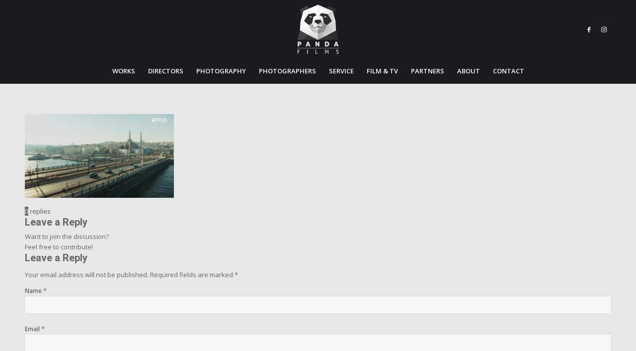

--- FILE ---
content_type: text/html; charset=UTF-8
request_url: https://www.pandafilms.net/film-tv/undercover-season-3-istanbul-exterior-shots-demensen-brussels-netflix/
body_size: 10359
content:
<!DOCTYPE html>
<html lang="en-US" class="html_stretched responsive av-preloader-disabled  html_header_top html_logo_center html_bottom_nav_header html_menu_right html_large html_header_sticky html_header_shrinking html_mobile_menu_phone html_header_searchicon_disabled html_content_align_center html_header_unstick_top_disabled html_header_stretch_disabled html_av-submenu-hidden html_av-submenu-display-click html_av-overlay-full html_av-submenu-noclone html_entry_id_3433 av-cookies-no-cookie-consent av-no-preview av-default-lightbox html_text_menu_active av-mobile-menu-switch-default">
<head>
<meta charset="UTF-8" />


<!-- mobile setting -->
<meta name="viewport" content="width=device-width, initial-scale=1">

<!-- Scripts/CSS and wp_head hook -->
<meta name='robots' content='index, follow, max-image-preview:large, max-snippet:-1, max-video-preview:-1' />
	<style>img:is([sizes="auto" i], [sizes^="auto," i]) { contain-intrinsic-size: 3000px 1500px }</style>
	
	<!-- This site is optimized with the Yoast SEO plugin v26.0 - https://yoast.com/wordpress/plugins/seo/ -->
	<title>Undercover | Season 3 | Istanbul Exterior Shots | Demensen Brussels | Netflix | Panda Films</title>
	<link rel="canonical" href="https://www.pandafilms.net/film-tv/undercover-season-3-istanbul-exterior-shots-demensen-brussels-netflix/" />
	<meta property="og:locale" content="en_US" />
	<meta property="og:type" content="article" />
	<meta property="og:title" content="Undercover | Season 3 | Istanbul Exterior Shots | Demensen Brussels | Netflix | Panda Films" />
	<meta property="og:url" content="https://www.pandafilms.net/film-tv/undercover-season-3-istanbul-exterior-shots-demensen-brussels-netflix/" />
	<meta property="og:site_name" content="Panda Films" />
	<meta property="article:publisher" content="https://www.facebook.com/pandafilmsistanbul/" />
	<meta property="article:modified_time" content="2025-05-11T15:58:45+00:00" />
	<meta property="og:image" content="https://www.pandafilms.net/film-tv/undercover-season-3-istanbul-exterior-shots-demensen-brussels-netflix" />
	<meta property="og:image:width" content="1280" />
	<meta property="og:image:height" content="720" />
	<meta property="og:image:type" content="image/jpeg" />
	<meta name="twitter:card" content="summary_large_image" />
	<script type="application/ld+json" class="yoast-schema-graph">{"@context":"https://schema.org","@graph":[{"@type":"WebPage","@id":"https://www.pandafilms.net/film-tv/undercover-season-3-istanbul-exterior-shots-demensen-brussels-netflix/","url":"https://www.pandafilms.net/film-tv/undercover-season-3-istanbul-exterior-shots-demensen-brussels-netflix/","name":"Undercover | Season 3 | Istanbul Exterior Shots | Demensen Brussels | Netflix | Panda Films","isPartOf":{"@id":"https://www.pandafilms.net/#website"},"primaryImageOfPage":{"@id":"https://www.pandafilms.net/film-tv/undercover-season-3-istanbul-exterior-shots-demensen-brussels-netflix/#primaryimage"},"image":{"@id":"https://www.pandafilms.net/film-tv/undercover-season-3-istanbul-exterior-shots-demensen-brussels-netflix/#primaryimage"},"thumbnailUrl":"https://www.pandafilms.net/wp-content/uploads/2023/03/Undercover-Season-3-Istanbul-Exterior-Shots-Demensen-Brussels-Netflix.jpeg","datePublished":"2023-03-17T09:17:23+00:00","dateModified":"2025-05-11T15:58:45+00:00","breadcrumb":{"@id":"https://www.pandafilms.net/film-tv/undercover-season-3-istanbul-exterior-shots-demensen-brussels-netflix/#breadcrumb"},"inLanguage":"en-US","potentialAction":[{"@type":"ReadAction","target":["https://www.pandafilms.net/film-tv/undercover-season-3-istanbul-exterior-shots-demensen-brussels-netflix/"]}]},{"@type":"ImageObject","inLanguage":"en-US","@id":"https://www.pandafilms.net/film-tv/undercover-season-3-istanbul-exterior-shots-demensen-brussels-netflix/#primaryimage","url":"https://www.pandafilms.net/wp-content/uploads/2023/03/Undercover-Season-3-Istanbul-Exterior-Shots-Demensen-Brussels-Netflix.jpeg","contentUrl":"https://www.pandafilms.net/wp-content/uploads/2023/03/Undercover-Season-3-Istanbul-Exterior-Shots-Demensen-Brussels-Netflix.jpeg","width":1280,"height":720},{"@type":"BreadcrumbList","@id":"https://www.pandafilms.net/film-tv/undercover-season-3-istanbul-exterior-shots-demensen-brussels-netflix/#breadcrumb","itemListElement":[{"@type":"ListItem","position":1,"name":"Ana sayfa","item":"https://www.pandafilms.net/latest-works/"},{"@type":"ListItem","position":2,"name":"Film &#038; TV","item":"https://www.pandafilms.net/film-tv/"},{"@type":"ListItem","position":3,"name":"Undercover | Season 3 | Istanbul Exterior Shots | Demensen Brussels | Netflix"}]},{"@type":"WebSite","@id":"https://www.pandafilms.net/#website","url":"https://www.pandafilms.net/","name":"Panda Films","description":"","publisher":{"@id":"https://www.pandafilms.net/#organization"},"potentialAction":[{"@type":"SearchAction","target":{"@type":"EntryPoint","urlTemplate":"https://www.pandafilms.net/?s={search_term_string}"},"query-input":{"@type":"PropertyValueSpecification","valueRequired":true,"valueName":"search_term_string"}}],"inLanguage":"en-US"},{"@type":"Organization","@id":"https://www.pandafilms.net/#organization","name":"Panda Films","url":"https://www.pandafilms.net/","logo":{"@type":"ImageObject","inLanguage":"en-US","@id":"https://www.pandafilms.net/#/schema/logo/image/","url":"https://www.pandafilms.net/wp-content/uploads/2018/02/Panda_W_clean-2.jpg","contentUrl":"https://www.pandafilms.net/wp-content/uploads/2018/02/Panda_W_clean-2.jpg","width":7251,"height":7251,"caption":"Panda Films"},"image":{"@id":"https://www.pandafilms.net/#/schema/logo/image/"},"sameAs":["https://www.facebook.com/pandafilmsistanbul/","https://www.instagram.com/pandafilms_istanbul/"]}]}</script>
	<!-- / Yoast SEO plugin. -->


<link rel="alternate" type="application/rss+xml" title="Panda Films &raquo; Feed" href="https://www.pandafilms.net/feed/" />
<link rel="alternate" type="application/rss+xml" title="Panda Films &raquo; Comments Feed" href="https://www.pandafilms.net/comments/feed/" />
<link rel="alternate" type="application/rss+xml" title="Panda Films &raquo; Undercover | Season 3 | Istanbul Exterior Shots | Demensen Brussels | Netflix Comments Feed" href="https://www.pandafilms.net/film-tv/undercover-season-3-istanbul-exterior-shots-demensen-brussels-netflix/feed/" />

<!-- google webfont font replacement -->

			<script type='text/javascript'>

				(function() {

					/*	check if webfonts are disabled by user setting via cookie - or user must opt in.	*/
					var html = document.getElementsByTagName('html')[0];
					var cookie_check = html.className.indexOf('av-cookies-needs-opt-in') >= 0 || html.className.indexOf('av-cookies-can-opt-out') >= 0;
					var allow_continue = true;
					var silent_accept_cookie = html.className.indexOf('av-cookies-user-silent-accept') >= 0;

					if( cookie_check && ! silent_accept_cookie )
					{
						if( ! document.cookie.match(/aviaCookieConsent/) || html.className.indexOf('av-cookies-session-refused') >= 0 )
						{
							allow_continue = false;
						}
						else
						{
							if( ! document.cookie.match(/aviaPrivacyRefuseCookiesHideBar/) )
							{
								allow_continue = false;
							}
							else if( ! document.cookie.match(/aviaPrivacyEssentialCookiesEnabled/) )
							{
								allow_continue = false;
							}
							else if( document.cookie.match(/aviaPrivacyGoogleWebfontsDisabled/) )
							{
								allow_continue = false;
							}
						}
					}

					if( allow_continue )
					{
						var f = document.createElement('link');

						f.type 	= 'text/css';
						f.rel 	= 'stylesheet';
						f.href 	= 'https://fonts.googleapis.com/css?family=Roboto:100,400,700%7COpen+Sans:400,600&display=auto';
						f.id 	= 'avia-google-webfont';

						document.getElementsByTagName('head')[0].appendChild(f);
					}
				})();

			</script>
			<link rel='stylesheet' id='wp-block-library-css' href='https://www.pandafilms.net/wp-includes/css/dist/block-library/style.min.css?ver=6.8.2' type='text/css' media='all' />
<style id='global-styles-inline-css' type='text/css'>
:root{--wp--preset--aspect-ratio--square: 1;--wp--preset--aspect-ratio--4-3: 4/3;--wp--preset--aspect-ratio--3-4: 3/4;--wp--preset--aspect-ratio--3-2: 3/2;--wp--preset--aspect-ratio--2-3: 2/3;--wp--preset--aspect-ratio--16-9: 16/9;--wp--preset--aspect-ratio--9-16: 9/16;--wp--preset--color--black: #000000;--wp--preset--color--cyan-bluish-gray: #abb8c3;--wp--preset--color--white: #ffffff;--wp--preset--color--pale-pink: #f78da7;--wp--preset--color--vivid-red: #cf2e2e;--wp--preset--color--luminous-vivid-orange: #ff6900;--wp--preset--color--luminous-vivid-amber: #fcb900;--wp--preset--color--light-green-cyan: #7bdcb5;--wp--preset--color--vivid-green-cyan: #00d084;--wp--preset--color--pale-cyan-blue: #8ed1fc;--wp--preset--color--vivid-cyan-blue: #0693e3;--wp--preset--color--vivid-purple: #9b51e0;--wp--preset--color--metallic-red: #b02b2c;--wp--preset--color--maximum-yellow-red: #edae44;--wp--preset--color--yellow-sun: #eeee22;--wp--preset--color--palm-leaf: #83a846;--wp--preset--color--aero: #7bb0e7;--wp--preset--color--old-lavender: #745f7e;--wp--preset--color--steel-teal: #5f8789;--wp--preset--color--raspberry-pink: #d65799;--wp--preset--color--medium-turquoise: #4ecac2;--wp--preset--gradient--vivid-cyan-blue-to-vivid-purple: linear-gradient(135deg,rgba(6,147,227,1) 0%,rgb(155,81,224) 100%);--wp--preset--gradient--light-green-cyan-to-vivid-green-cyan: linear-gradient(135deg,rgb(122,220,180) 0%,rgb(0,208,130) 100%);--wp--preset--gradient--luminous-vivid-amber-to-luminous-vivid-orange: linear-gradient(135deg,rgba(252,185,0,1) 0%,rgba(255,105,0,1) 100%);--wp--preset--gradient--luminous-vivid-orange-to-vivid-red: linear-gradient(135deg,rgba(255,105,0,1) 0%,rgb(207,46,46) 100%);--wp--preset--gradient--very-light-gray-to-cyan-bluish-gray: linear-gradient(135deg,rgb(238,238,238) 0%,rgb(169,184,195) 100%);--wp--preset--gradient--cool-to-warm-spectrum: linear-gradient(135deg,rgb(74,234,220) 0%,rgb(151,120,209) 20%,rgb(207,42,186) 40%,rgb(238,44,130) 60%,rgb(251,105,98) 80%,rgb(254,248,76) 100%);--wp--preset--gradient--blush-light-purple: linear-gradient(135deg,rgb(255,206,236) 0%,rgb(152,150,240) 100%);--wp--preset--gradient--blush-bordeaux: linear-gradient(135deg,rgb(254,205,165) 0%,rgb(254,45,45) 50%,rgb(107,0,62) 100%);--wp--preset--gradient--luminous-dusk: linear-gradient(135deg,rgb(255,203,112) 0%,rgb(199,81,192) 50%,rgb(65,88,208) 100%);--wp--preset--gradient--pale-ocean: linear-gradient(135deg,rgb(255,245,203) 0%,rgb(182,227,212) 50%,rgb(51,167,181) 100%);--wp--preset--gradient--electric-grass: linear-gradient(135deg,rgb(202,248,128) 0%,rgb(113,206,126) 100%);--wp--preset--gradient--midnight: linear-gradient(135deg,rgb(2,3,129) 0%,rgb(40,116,252) 100%);--wp--preset--font-size--small: 1rem;--wp--preset--font-size--medium: 1.125rem;--wp--preset--font-size--large: 1.75rem;--wp--preset--font-size--x-large: clamp(1.75rem, 3vw, 2.25rem);--wp--preset--spacing--20: 0.44rem;--wp--preset--spacing--30: 0.67rem;--wp--preset--spacing--40: 1rem;--wp--preset--spacing--50: 1.5rem;--wp--preset--spacing--60: 2.25rem;--wp--preset--spacing--70: 3.38rem;--wp--preset--spacing--80: 5.06rem;--wp--preset--shadow--natural: 6px 6px 9px rgba(0, 0, 0, 0.2);--wp--preset--shadow--deep: 12px 12px 50px rgba(0, 0, 0, 0.4);--wp--preset--shadow--sharp: 6px 6px 0px rgba(0, 0, 0, 0.2);--wp--preset--shadow--outlined: 6px 6px 0px -3px rgba(255, 255, 255, 1), 6px 6px rgba(0, 0, 0, 1);--wp--preset--shadow--crisp: 6px 6px 0px rgba(0, 0, 0, 1);}:root { --wp--style--global--content-size: 800px;--wp--style--global--wide-size: 1130px; }:where(body) { margin: 0; }.wp-site-blocks > .alignleft { float: left; margin-right: 2em; }.wp-site-blocks > .alignright { float: right; margin-left: 2em; }.wp-site-blocks > .aligncenter { justify-content: center; margin-left: auto; margin-right: auto; }:where(.is-layout-flex){gap: 0.5em;}:where(.is-layout-grid){gap: 0.5em;}.is-layout-flow > .alignleft{float: left;margin-inline-start: 0;margin-inline-end: 2em;}.is-layout-flow > .alignright{float: right;margin-inline-start: 2em;margin-inline-end: 0;}.is-layout-flow > .aligncenter{margin-left: auto !important;margin-right: auto !important;}.is-layout-constrained > .alignleft{float: left;margin-inline-start: 0;margin-inline-end: 2em;}.is-layout-constrained > .alignright{float: right;margin-inline-start: 2em;margin-inline-end: 0;}.is-layout-constrained > .aligncenter{margin-left: auto !important;margin-right: auto !important;}.is-layout-constrained > :where(:not(.alignleft):not(.alignright):not(.alignfull)){max-width: var(--wp--style--global--content-size);margin-left: auto !important;margin-right: auto !important;}.is-layout-constrained > .alignwide{max-width: var(--wp--style--global--wide-size);}body .is-layout-flex{display: flex;}.is-layout-flex{flex-wrap: wrap;align-items: center;}.is-layout-flex > :is(*, div){margin: 0;}body .is-layout-grid{display: grid;}.is-layout-grid > :is(*, div){margin: 0;}body{padding-top: 0px;padding-right: 0px;padding-bottom: 0px;padding-left: 0px;}a:where(:not(.wp-element-button)){text-decoration: underline;}:root :where(.wp-element-button, .wp-block-button__link){background-color: #32373c;border-width: 0;color: #fff;font-family: inherit;font-size: inherit;line-height: inherit;padding: calc(0.667em + 2px) calc(1.333em + 2px);text-decoration: none;}.has-black-color{color: var(--wp--preset--color--black) !important;}.has-cyan-bluish-gray-color{color: var(--wp--preset--color--cyan-bluish-gray) !important;}.has-white-color{color: var(--wp--preset--color--white) !important;}.has-pale-pink-color{color: var(--wp--preset--color--pale-pink) !important;}.has-vivid-red-color{color: var(--wp--preset--color--vivid-red) !important;}.has-luminous-vivid-orange-color{color: var(--wp--preset--color--luminous-vivid-orange) !important;}.has-luminous-vivid-amber-color{color: var(--wp--preset--color--luminous-vivid-amber) !important;}.has-light-green-cyan-color{color: var(--wp--preset--color--light-green-cyan) !important;}.has-vivid-green-cyan-color{color: var(--wp--preset--color--vivid-green-cyan) !important;}.has-pale-cyan-blue-color{color: var(--wp--preset--color--pale-cyan-blue) !important;}.has-vivid-cyan-blue-color{color: var(--wp--preset--color--vivid-cyan-blue) !important;}.has-vivid-purple-color{color: var(--wp--preset--color--vivid-purple) !important;}.has-metallic-red-color{color: var(--wp--preset--color--metallic-red) !important;}.has-maximum-yellow-red-color{color: var(--wp--preset--color--maximum-yellow-red) !important;}.has-yellow-sun-color{color: var(--wp--preset--color--yellow-sun) !important;}.has-palm-leaf-color{color: var(--wp--preset--color--palm-leaf) !important;}.has-aero-color{color: var(--wp--preset--color--aero) !important;}.has-old-lavender-color{color: var(--wp--preset--color--old-lavender) !important;}.has-steel-teal-color{color: var(--wp--preset--color--steel-teal) !important;}.has-raspberry-pink-color{color: var(--wp--preset--color--raspberry-pink) !important;}.has-medium-turquoise-color{color: var(--wp--preset--color--medium-turquoise) !important;}.has-black-background-color{background-color: var(--wp--preset--color--black) !important;}.has-cyan-bluish-gray-background-color{background-color: var(--wp--preset--color--cyan-bluish-gray) !important;}.has-white-background-color{background-color: var(--wp--preset--color--white) !important;}.has-pale-pink-background-color{background-color: var(--wp--preset--color--pale-pink) !important;}.has-vivid-red-background-color{background-color: var(--wp--preset--color--vivid-red) !important;}.has-luminous-vivid-orange-background-color{background-color: var(--wp--preset--color--luminous-vivid-orange) !important;}.has-luminous-vivid-amber-background-color{background-color: var(--wp--preset--color--luminous-vivid-amber) !important;}.has-light-green-cyan-background-color{background-color: var(--wp--preset--color--light-green-cyan) !important;}.has-vivid-green-cyan-background-color{background-color: var(--wp--preset--color--vivid-green-cyan) !important;}.has-pale-cyan-blue-background-color{background-color: var(--wp--preset--color--pale-cyan-blue) !important;}.has-vivid-cyan-blue-background-color{background-color: var(--wp--preset--color--vivid-cyan-blue) !important;}.has-vivid-purple-background-color{background-color: var(--wp--preset--color--vivid-purple) !important;}.has-metallic-red-background-color{background-color: var(--wp--preset--color--metallic-red) !important;}.has-maximum-yellow-red-background-color{background-color: var(--wp--preset--color--maximum-yellow-red) !important;}.has-yellow-sun-background-color{background-color: var(--wp--preset--color--yellow-sun) !important;}.has-palm-leaf-background-color{background-color: var(--wp--preset--color--palm-leaf) !important;}.has-aero-background-color{background-color: var(--wp--preset--color--aero) !important;}.has-old-lavender-background-color{background-color: var(--wp--preset--color--old-lavender) !important;}.has-steel-teal-background-color{background-color: var(--wp--preset--color--steel-teal) !important;}.has-raspberry-pink-background-color{background-color: var(--wp--preset--color--raspberry-pink) !important;}.has-medium-turquoise-background-color{background-color: var(--wp--preset--color--medium-turquoise) !important;}.has-black-border-color{border-color: var(--wp--preset--color--black) !important;}.has-cyan-bluish-gray-border-color{border-color: var(--wp--preset--color--cyan-bluish-gray) !important;}.has-white-border-color{border-color: var(--wp--preset--color--white) !important;}.has-pale-pink-border-color{border-color: var(--wp--preset--color--pale-pink) !important;}.has-vivid-red-border-color{border-color: var(--wp--preset--color--vivid-red) !important;}.has-luminous-vivid-orange-border-color{border-color: var(--wp--preset--color--luminous-vivid-orange) !important;}.has-luminous-vivid-amber-border-color{border-color: var(--wp--preset--color--luminous-vivid-amber) !important;}.has-light-green-cyan-border-color{border-color: var(--wp--preset--color--light-green-cyan) !important;}.has-vivid-green-cyan-border-color{border-color: var(--wp--preset--color--vivid-green-cyan) !important;}.has-pale-cyan-blue-border-color{border-color: var(--wp--preset--color--pale-cyan-blue) !important;}.has-vivid-cyan-blue-border-color{border-color: var(--wp--preset--color--vivid-cyan-blue) !important;}.has-vivid-purple-border-color{border-color: var(--wp--preset--color--vivid-purple) !important;}.has-metallic-red-border-color{border-color: var(--wp--preset--color--metallic-red) !important;}.has-maximum-yellow-red-border-color{border-color: var(--wp--preset--color--maximum-yellow-red) !important;}.has-yellow-sun-border-color{border-color: var(--wp--preset--color--yellow-sun) !important;}.has-palm-leaf-border-color{border-color: var(--wp--preset--color--palm-leaf) !important;}.has-aero-border-color{border-color: var(--wp--preset--color--aero) !important;}.has-old-lavender-border-color{border-color: var(--wp--preset--color--old-lavender) !important;}.has-steel-teal-border-color{border-color: var(--wp--preset--color--steel-teal) !important;}.has-raspberry-pink-border-color{border-color: var(--wp--preset--color--raspberry-pink) !important;}.has-medium-turquoise-border-color{border-color: var(--wp--preset--color--medium-turquoise) !important;}.has-vivid-cyan-blue-to-vivid-purple-gradient-background{background: var(--wp--preset--gradient--vivid-cyan-blue-to-vivid-purple) !important;}.has-light-green-cyan-to-vivid-green-cyan-gradient-background{background: var(--wp--preset--gradient--light-green-cyan-to-vivid-green-cyan) !important;}.has-luminous-vivid-amber-to-luminous-vivid-orange-gradient-background{background: var(--wp--preset--gradient--luminous-vivid-amber-to-luminous-vivid-orange) !important;}.has-luminous-vivid-orange-to-vivid-red-gradient-background{background: var(--wp--preset--gradient--luminous-vivid-orange-to-vivid-red) !important;}.has-very-light-gray-to-cyan-bluish-gray-gradient-background{background: var(--wp--preset--gradient--very-light-gray-to-cyan-bluish-gray) !important;}.has-cool-to-warm-spectrum-gradient-background{background: var(--wp--preset--gradient--cool-to-warm-spectrum) !important;}.has-blush-light-purple-gradient-background{background: var(--wp--preset--gradient--blush-light-purple) !important;}.has-blush-bordeaux-gradient-background{background: var(--wp--preset--gradient--blush-bordeaux) !important;}.has-luminous-dusk-gradient-background{background: var(--wp--preset--gradient--luminous-dusk) !important;}.has-pale-ocean-gradient-background{background: var(--wp--preset--gradient--pale-ocean) !important;}.has-electric-grass-gradient-background{background: var(--wp--preset--gradient--electric-grass) !important;}.has-midnight-gradient-background{background: var(--wp--preset--gradient--midnight) !important;}.has-small-font-size{font-size: var(--wp--preset--font-size--small) !important;}.has-medium-font-size{font-size: var(--wp--preset--font-size--medium) !important;}.has-large-font-size{font-size: var(--wp--preset--font-size--large) !important;}.has-x-large-font-size{font-size: var(--wp--preset--font-size--x-large) !important;}
:where(.wp-block-post-template.is-layout-flex){gap: 1.25em;}:where(.wp-block-post-template.is-layout-grid){gap: 1.25em;}
:where(.wp-block-columns.is-layout-flex){gap: 2em;}:where(.wp-block-columns.is-layout-grid){gap: 2em;}
:root :where(.wp-block-pullquote){font-size: 1.5em;line-height: 1.6;}
</style>
<link rel='stylesheet' id='avia-merged-styles-css' href='https://www.pandafilms.net/wp-content/uploads/dynamic_avia/avia-merged-styles-c0007c7eb6e91d182f76c8016bdbaf88---69473ce641e49.css' type='text/css' media='all' />
<script type="text/javascript" src="https://www.pandafilms.net/wp-includes/js/jquery/jquery.min.js?ver=3.7.1" id="jquery-core-js"></script>
<script type="text/javascript" src="https://www.pandafilms.net/wp-includes/js/jquery/jquery-migrate.min.js?ver=3.4.1" id="jquery-migrate-js"></script>
<script type="text/javascript" src="https://www.pandafilms.net/wp-content/themes/tema/js/avia-js.js?ver=7.1.2" id="avia-js-js"></script>
<script type="text/javascript" src="https://www.pandafilms.net/wp-content/themes/tema/js/avia-compat.js?ver=7.1.2" id="avia-compat-js"></script>
<link rel="https://api.w.org/" href="https://www.pandafilms.net/wp-json/" /><link rel="alternate" title="JSON" type="application/json" href="https://www.pandafilms.net/wp-json/wp/v2/media/3433" /><link rel="EditURI" type="application/rsd+xml" title="RSD" href="https://www.pandafilms.net/xmlrpc.php?rsd" />
<meta name="generator" content="WordPress 6.8.2" />
<link rel='shortlink' href='https://www.pandafilms.net/?p=3433' />
<link rel="alternate" title="oEmbed (JSON)" type="application/json+oembed" href="https://www.pandafilms.net/wp-json/oembed/1.0/embed?url=https%3A%2F%2Fwww.pandafilms.net%2Ffilm-tv%2Fundercover-season-3-istanbul-exterior-shots-demensen-brussels-netflix%2F" />
<link rel="alternate" title="oEmbed (XML)" type="text/xml+oembed" href="https://www.pandafilms.net/wp-json/oembed/1.0/embed?url=https%3A%2F%2Fwww.pandafilms.net%2Ffilm-tv%2Fundercover-season-3-istanbul-exterior-shots-demensen-brussels-netflix%2F&#038;format=xml" />

<link rel="icon" href="https://www.pandafilms.net/wp-content/uploads/2018/02/cropped-logo-192x192.png" type="image/png">
<!--[if lt IE 9]><script src="https://www.pandafilms.net/wp-content/themes/tema/js/html5shiv.js"></script><![endif]--><link rel="profile" href="https://gmpg.org/xfn/11" />
<link rel="alternate" type="application/rss+xml" title="Panda Films RSS2 Feed" href="https://www.pandafilms.net/feed/" />
<link rel="pingback" href="https://www.pandafilms.net/xmlrpc.php" />
<link rel="icon" href="https://www.pandafilms.net/wp-content/uploads/2018/02/cropped-Panda_W_clean-2-32x32.jpg" sizes="32x32" />
<link rel="icon" href="https://www.pandafilms.net/wp-content/uploads/2018/02/cropped-Panda_W_clean-2-192x192.jpg" sizes="192x192" />
<link rel="apple-touch-icon" href="https://www.pandafilms.net/wp-content/uploads/2018/02/cropped-Panda_W_clean-2-180x180.jpg" />
<meta name="msapplication-TileImage" content="https://www.pandafilms.net/wp-content/uploads/2018/02/cropped-Panda_W_clean-2-270x270.jpg" />
<style type="text/css">
		@font-face {font-family: 'entypo-fontello-enfold'; font-weight: normal; font-style: normal; font-display: auto;
		src: url('https://www.pandafilms.net/wp-content/themes/tema/config-templatebuilder/avia-template-builder/assets/fonts/entypo-fontello-enfold/entypo-fontello-enfold.woff2') format('woff2'),
		url('https://www.pandafilms.net/wp-content/themes/tema/config-templatebuilder/avia-template-builder/assets/fonts/entypo-fontello-enfold/entypo-fontello-enfold.woff') format('woff'),
		url('https://www.pandafilms.net/wp-content/themes/tema/config-templatebuilder/avia-template-builder/assets/fonts/entypo-fontello-enfold/entypo-fontello-enfold.ttf') format('truetype'),
		url('https://www.pandafilms.net/wp-content/themes/tema/config-templatebuilder/avia-template-builder/assets/fonts/entypo-fontello-enfold/entypo-fontello-enfold.svg#entypo-fontello-enfold') format('svg'),
		url('https://www.pandafilms.net/wp-content/themes/tema/config-templatebuilder/avia-template-builder/assets/fonts/entypo-fontello-enfold/entypo-fontello-enfold.eot'),
		url('https://www.pandafilms.net/wp-content/themes/tema/config-templatebuilder/avia-template-builder/assets/fonts/entypo-fontello-enfold/entypo-fontello-enfold.eot?#iefix') format('embedded-opentype');
		}

		#top .avia-font-entypo-fontello-enfold, body .avia-font-entypo-fontello-enfold, html body [data-av_iconfont='entypo-fontello-enfold']:before{ font-family: 'entypo-fontello-enfold'; }
		
		@font-face {font-family: 'entypo-fontello'; font-weight: normal; font-style: normal; font-display: auto;
		src: url('https://www.pandafilms.net/wp-content/themes/tema/config-templatebuilder/avia-template-builder/assets/fonts/entypo-fontello/entypo-fontello.woff2') format('woff2'),
		url('https://www.pandafilms.net/wp-content/themes/tema/config-templatebuilder/avia-template-builder/assets/fonts/entypo-fontello/entypo-fontello.woff') format('woff'),
		url('https://www.pandafilms.net/wp-content/themes/tema/config-templatebuilder/avia-template-builder/assets/fonts/entypo-fontello/entypo-fontello.ttf') format('truetype'),
		url('https://www.pandafilms.net/wp-content/themes/tema/config-templatebuilder/avia-template-builder/assets/fonts/entypo-fontello/entypo-fontello.svg#entypo-fontello') format('svg'),
		url('https://www.pandafilms.net/wp-content/themes/tema/config-templatebuilder/avia-template-builder/assets/fonts/entypo-fontello/entypo-fontello.eot'),
		url('https://www.pandafilms.net/wp-content/themes/tema/config-templatebuilder/avia-template-builder/assets/fonts/entypo-fontello/entypo-fontello.eot?#iefix') format('embedded-opentype');
		}

		#top .avia-font-entypo-fontello, body .avia-font-entypo-fontello, html body [data-av_iconfont='entypo-fontello']:before{ font-family: 'entypo-fontello'; }
		</style>

<!--
Debugging Info for Theme support: 

Theme: Enfold
Version: 7.1.2
Installed: tema
AviaFramework Version: 5.6
AviaBuilder Version: 6.0
aviaElementManager Version: 1.0.1
ML:128-PU:99-PLA:5
WP:6.8.2
Compress: CSS:all theme files - JS:disabled
Updates: disabled
PLAu:3
-->
</head>

<body id="top" class="attachment wp-singular attachment-template-default attachmentid-3433 attachment-jpeg wp-theme-tema stretched rtl_columns av-curtain-numeric roboto open_sans  post-type-attachment avia-responsive-images-support" itemscope="itemscope" itemtype="https://schema.org/WebPage" >

	
	<div id='wrap_all'>

	
<header id='header' class='all_colors header_color dark_bg_color  av_header_top av_logo_center av_bottom_nav_header av_menu_right av_large av_header_sticky av_header_shrinking av_header_stretch_disabled av_mobile_menu_phone av_header_searchicon_disabled av_header_unstick_top_disabled av_alternate_logo_active av_header_border_disabled'  data-av_shrink_factor='50' role="banner" itemscope="itemscope" itemtype="https://schema.org/WPHeader" >

		<div  id='header_main' class='container_wrap container_wrap_logo'>

        <div class='container av-logo-container'><div class='inner-container'><span class='logo avia-standard-logo'><a href='https://www.pandafilms.net/' class='' aria-label='logo' title='logo'><img src="https://www.pandafilms.net/wp-content/uploads/2018/01/logo.png" srcset="https://www.pandafilms.net/wp-content/uploads/2018/01/logo.png 500w, https://www.pandafilms.net/wp-content/uploads/2018/01/logo-217x300.png 217w, https://www.pandafilms.net/wp-content/uploads/2018/01/logo-450x621.png 450w" sizes="(max-width: 500px) 100vw, 500px" height="100" width="300" alt='Panda Films' title='logo' /></a></span><ul class='noLightbox social_bookmarks icon_count_2'><li class='social_bookmarks_facebook av-social-link-facebook social_icon_1 avia_social_iconfont'><a  target="_blank" aria-label="Link to Facebook" href='https://facebook.com/pandafilmsistanbul' data-av_icon='' data-av_iconfont='entypo-fontello' title="Link to Facebook" desc="Link to Facebook" title='Link to Facebook'><span class='avia_hidden_link_text'>Link to Facebook</span></a></li><li class='social_bookmarks_instagram av-social-link-instagram social_icon_2 avia_social_iconfont'><a  target="_blank" aria-label="Link to Instagram" href='https://instagram.com/pandafilms_istanbul' data-av_icon='' data-av_iconfont='entypo-fontello' title="Link to Instagram" desc="Link to Instagram" title='Link to Instagram'><span class='avia_hidden_link_text'>Link to Instagram</span></a></li></ul></div></div><div id='header_main_alternate' class='container_wrap'><div class='container'><nav class='main_menu' data-selectname='Select a page'  role="navigation" itemscope="itemscope" itemtype="https://schema.org/SiteNavigationElement" ><div class="avia-menu av-main-nav-wrap"><ul role="menu" class="menu av-main-nav" id="avia-menu"><li role="menuitem" id="menu-item-1849" class="menu-item menu-item-type-post_type menu-item-object-page menu-item-home menu-item-top-level menu-item-top-level-1"><a href="https://www.pandafilms.net/" itemprop="url" tabindex="0"><span class="avia-bullet"></span><span class="avia-menu-text">WORKS</span><span class="avia-menu-fx"><span class="avia-arrow-wrap"><span class="avia-arrow"></span></span></span></a></li>
<li role="menuitem" id="menu-item-2851" class="menu-item menu-item-type-post_type menu-item-object-page menu-item-mega-parent  menu-item-top-level menu-item-top-level-2"><a href="https://www.pandafilms.net/directors/" itemprop="url" tabindex="0"><span class="avia-bullet"></span><span class="avia-menu-text">DIRECTORS</span><span class="avia-menu-fx"><span class="avia-arrow-wrap"><span class="avia-arrow"></span></span></span></a></li>
<li role="menuitem" id="menu-item-2457" class="menu-item menu-item-type-post_type menu-item-object-page menu-item-top-level menu-item-top-level-3"><a href="https://www.pandafilms.net/photo/" itemprop="url" tabindex="0"><span class="avia-bullet"></span><span class="avia-menu-text">PHOTOGRAPHY</span><span class="avia-menu-fx"><span class="avia-arrow-wrap"><span class="avia-arrow"></span></span></span></a></li>
<li role="menuitem" id="menu-item-2387" class="menu-item menu-item-type-post_type menu-item-object-page menu-item-top-level menu-item-top-level-4"><a href="https://www.pandafilms.net/photographers/" itemprop="url" tabindex="0"><span class="avia-bullet"></span><span class="avia-menu-text">PHOTOGRAPHERS</span><span class="avia-menu-fx"><span class="avia-arrow-wrap"><span class="avia-arrow"></span></span></span></a></li>
<li role="menuitem" id="menu-item-1846" class="menu-item menu-item-type-post_type menu-item-object-page menu-item-top-level menu-item-top-level-5"><a href="https://www.pandafilms.net/service/" itemprop="url" tabindex="0"><span class="avia-bullet"></span><span class="avia-menu-text">SERVICE</span><span class="avia-menu-fx"><span class="avia-arrow-wrap"><span class="avia-arrow"></span></span></span></a></li>
<li role="menuitem" id="menu-item-3413" class="menu-item menu-item-type-post_type menu-item-object-page menu-item-mega-parent  menu-item-top-level menu-item-top-level-6"><a href="https://www.pandafilms.net/film-tv/" itemprop="url" tabindex="0"><span class="avia-bullet"></span><span class="avia-menu-text">FILM &#038; TV</span><span class="avia-menu-fx"><span class="avia-arrow-wrap"><span class="avia-arrow"></span></span></span></a></li>
<li role="menuitem" id="menu-item-2007" class="menu-item menu-item-type-post_type menu-item-object-page menu-item-top-level menu-item-top-level-7"><a href="https://www.pandafilms.net/partners/" itemprop="url" tabindex="0"><span class="avia-bullet"></span><span class="avia-menu-text">PARTNERS</span><span class="avia-menu-fx"><span class="avia-arrow-wrap"><span class="avia-arrow"></span></span></span></a></li>
<li role="menuitem" id="menu-item-1848" class="menu-item menu-item-type-post_type menu-item-object-page menu-item-top-level menu-item-top-level-8"><a href="https://www.pandafilms.net/about/" itemprop="url" tabindex="0"><span class="avia-bullet"></span><span class="avia-menu-text">ABOUT</span><span class="avia-menu-fx"><span class="avia-arrow-wrap"><span class="avia-arrow"></span></span></span></a></li>
<li role="menuitem" id="menu-item-1850" class="menu-item menu-item-type-post_type menu-item-object-page menu-item-top-level menu-item-top-level-9"><a href="https://www.pandafilms.net/contact/" itemprop="url" tabindex="0"><span class="avia-bullet"></span><span class="avia-menu-text">CONTACT</span><span class="avia-menu-fx"><span class="avia-arrow-wrap"><span class="avia-arrow"></span></span></span></a></li>
<li class="av-burger-menu-main menu-item-avia-special av-small-burger-icon" role="menuitem">
	        			<a href="#" aria-label="Menu" aria-hidden="false">
							<span class="av-hamburger av-hamburger--spin av-js-hamburger">
								<span class="av-hamburger-box">
						          <span class="av-hamburger-inner"></span>
						          <strong>Menu</strong>
								</span>
							</span>
							<span class="avia_hidden_link_text">Menu</span>
						</a>
	        		   </li></ul></div></nav></div> </div> 
		<!-- end container_wrap-->
		</div>
<div class="header_bg"></div>
<!-- end header -->
</header>

	<div id='main' class='all_colors' data-scroll-offset='116'>

	
		<div class='container_wrap container_wrap_first main_color fullsize'>

			<div class='container'>

				<main class='template-page content  av-content-full alpha units av-main-page'  role="main" itemprop="mainContentOfPage" >

							<article class='post-entry post-entry-type-page post-entry-3433'  itemscope="itemscope" itemtype="https://schema.org/CreativeWork" >

			<div class="entry-content-wrapper clearfix">
                <header class="entry-content-header" aria-label="Page Content for: Undercover | Season 3 | Istanbul Exterior Shots | Demensen Brussels | Netflix"></header><div class="entry-content"  itemprop="text" ><p class="attachment"><a href='https://www.pandafilms.net/wp-content/uploads/2023/03/Undercover-Season-3-Istanbul-Exterior-Shots-Demensen-Brussels-Netflix.jpeg'><img decoding="async" width="300" height="169" src="https://www.pandafilms.net/wp-content/uploads/2023/03/Undercover-Season-3-Istanbul-Exterior-Shots-Demensen-Brussels-Netflix-300x169.jpeg" class="attachment-medium size-medium" alt="" srcset="https://www.pandafilms.net/wp-content/uploads/2023/03/Undercover-Season-3-Istanbul-Exterior-Shots-Demensen-Brussels-Netflix-300x169.jpeg 300w, https://www.pandafilms.net/wp-content/uploads/2023/03/Undercover-Season-3-Istanbul-Exterior-Shots-Demensen-Brussels-Netflix-1030x579.jpeg 1030w, https://www.pandafilms.net/wp-content/uploads/2023/03/Undercover-Season-3-Istanbul-Exterior-Shots-Demensen-Brussels-Netflix-768x432.jpeg 768w, https://www.pandafilms.net/wp-content/uploads/2023/03/Undercover-Season-3-Istanbul-Exterior-Shots-Demensen-Brussels-Netflix-705x397.jpeg 705w, https://www.pandafilms.net/wp-content/uploads/2023/03/Undercover-Season-3-Istanbul-Exterior-Shots-Demensen-Brussels-Netflix.jpeg 1280w" sizes="(max-width: 300px) 100vw, 300px" /></a></p>
</div><footer class="entry-footer"></footer>			</div>

		</article><!--end post-entry-->





<div class='comment-entry post-entry'>

			<div class='comment_meta_container'>

				<div class='side-container-comment'>

	        		<div class='side-container-comment-inner'>
	        			
	        			<span class='comment-count'>0</span>
   						<span class='comment-text'>replies</span>
   						<span class='center-border center-border-left'></span>
   						<span class='center-border center-border-right'></span>

					</div>
				</div>
			</div>
<div class="comment_container"><h3 class='miniheading '>Leave a Reply</h3><span class="minitext">Want to join the discussion?<br />Feel free to contribute!</span>	<div id="respond" class="comment-respond">
		<h3 id="reply-title" class="comment-reply-title">Leave a Reply <small><a rel="nofollow" id="cancel-comment-reply-link" href="/film-tv/undercover-season-3-istanbul-exterior-shots-demensen-brussels-netflix/#respond" style="display:none;">Cancel reply</a></small></h3><form action="https://www.pandafilms.net/wp-comments-post.php" method="post" id="commentform" class="comment-form"><p class="comment-notes"><span id="email-notes">Your email address will not be published.</span> <span class="required-field-message">Required fields are marked <span class="required">*</span></span></p><p class="comment-form-author"><label for="author">Name <span class="required">*</span></label> <input id="author" name="author" type="text" value="" size="30" maxlength="245" autocomplete="name" required="required" /></p>
<p class="comment-form-email"><label for="email">Email <span class="required">*</span></label> <input id="email" name="email" type="text" value="" size="30" maxlength="100" aria-describedby="email-notes" autocomplete="email" required="required" /></p>
<p class="comment-form-url"><label for="url">Website</label> <input id="url" name="url" type="text" value="" size="30" maxlength="200" autocomplete="url" /></p>
<p class="comment-form-cookies-consent"><input id="wp-comment-cookies-consent" name="wp-comment-cookies-consent" type="checkbox" value="yes" /> <label for="wp-comment-cookies-consent">Save my name, email, and website in this browser for the next time I comment.</label></p>
<p class="comment-form-comment"><label for="comment">Comment <span class="required">*</span></label> <textarea id="comment" name="comment" cols="45" rows="8" maxlength="65525" required="required"></textarea></p><p class="form-submit"><input name="submit" type="submit" id="submit" class="submit" value="Post Comment" /> <input type='hidden' name='comment_post_ID' value='3433' id='comment_post_ID' />
<input type='hidden' name='comment_parent' id='comment_parent' value='0' />
</p><p style="display: none;"><input type="hidden" id="akismet_comment_nonce" name="akismet_comment_nonce" value="030713216b" /></p><p style="display: none !important;" class="akismet-fields-container" data-prefix="ak_"><label>&#916;<textarea name="ak_hp_textarea" cols="45" rows="8" maxlength="100"></textarea></label><input type="hidden" id="ak_js_1" name="ak_js" value="165"/><script>document.getElementById( "ak_js_1" ).setAttribute( "value", ( new Date() ).getTime() );</script></p></form>	</div><!-- #respond -->
	</div>
</div>

				<!--end content-->
				</main>

				
			</div><!--end container-->

		</div><!-- close default .container_wrap element -->

				<div class='container_wrap footer_color' id='footer'>

					<div class='container'>

						<div class='flex_column av_one_third  first el_before_av_one_third'><section id="media_image-2" class="widget clearfix widget_media_image"><a href="https://www.productionservicenetwork.com/" target="_blank"><img width="1030" height="278" src="https://www.pandafilms.net/wp-content/uploads/2018/02/exclusive-partner-white_network-1030x278.png" class="avia-img-lazy-loading-1963 image wp-image-1963  attachment-large size-large" alt="" style="max-width: 100%; height: auto;" decoding="async" loading="lazy" srcset="https://www.pandafilms.net/wp-content/uploads/2018/02/exclusive-partner-white_network-1030x278.png 1030w, https://www.pandafilms.net/wp-content/uploads/2018/02/exclusive-partner-white_network-300x81.png 300w, https://www.pandafilms.net/wp-content/uploads/2018/02/exclusive-partner-white_network-768x207.png 768w, https://www.pandafilms.net/wp-content/uploads/2018/02/exclusive-partner-white_network-705x190.png 705w, https://www.pandafilms.net/wp-content/uploads/2018/02/exclusive-partner-white_network-450x122.png 450w, https://www.pandafilms.net/wp-content/uploads/2018/02/exclusive-partner-white_network.png 1181w" sizes="auto, (max-width: 1030px) 100vw, 1030px" /></a><span class="seperator extralight-border"></span></section><section id="media_image-6" class="widget clearfix widget_media_image"><a href="http://ry-tr.org" target="_blank"><img width="74" height="32" src="https://www.pandafilms.net/wp-content/uploads/2018/04/tabela-copy-e1523448879737.png" class="avia-img-lazy-loading-2172 image wp-image-2172  attachment-full size-full" alt="" style="max-width: 100%; height: auto;" decoding="async" loading="lazy" /></a><span class="seperator extralight-border"></span></section></div><div class='flex_column av_one_third  el_after_av_one_third el_before_av_one_third '><section id="media_image-3" class="widget clearfix widget_media_image"><a href="http://www.iconoclast.tv" target="_blank"><img width="275" height="80" src="https://www.pandafilms.net/wp-content/uploads/2018/02/Iconoclast-logo-blanc-300x87.png" class="avia-img-lazy-loading-2002 image wp-image-2002  attachment-275x80 size-275x80" alt="" style="max-width: 100%; height: auto;" decoding="async" loading="lazy" srcset="https://www.pandafilms.net/wp-content/uploads/2018/02/Iconoclast-logo-blanc-300x87.png 300w, https://www.pandafilms.net/wp-content/uploads/2018/02/Iconoclast-logo-blanc-768x222.png 768w, https://www.pandafilms.net/wp-content/uploads/2018/02/Iconoclast-logo-blanc-1030x298.png 1030w, https://www.pandafilms.net/wp-content/uploads/2018/02/Iconoclast-logo-blanc-1500x434.png 1500w, https://www.pandafilms.net/wp-content/uploads/2018/02/Iconoclast-logo-blanc-705x204.png 705w, https://www.pandafilms.net/wp-content/uploads/2018/02/Iconoclast-logo-blanc-450x130.png 450w" sizes="auto, (max-width: 275px) 100vw, 275px" /></a><span class="seperator extralight-border"></span></section></div><div class='flex_column av_one_third  el_after_av_one_third el_before_av_one_third '><section id="text-2" class="widget clearfix widget_text"><h3 class="widgettitle">Contact</h3>			<div class="textwidget"><p><strong>Panda Films</strong><br />
Firuzağa Mah. Hayriye Cad. No:16/1 34425 Galatasaray / Beyoğlu / Istanbul</p>
<p><strong>Panda Films Studio</strong><br />
Asmalı Mescit Mah. Yemenici Abdüllatif Sokak No:7/2 34430 Beyoğlu / Istanbul</p>
<p>info@pandafilms.net</p>
<p>+90 212 243 60 30</p>
</div>
		<span class="seperator extralight-border"></span></section><section id="text-3" class="widget clearfix widget_text">			<div class="textwidget"><p><a href="http://www.facebook.com/pandafilmsistanbul"><strong>PANDA LIKES YOU, BE LIKE PANDA!</strong></a></p>
</div>
		<span class="seperator extralight-border"></span></section></div>
					</div>

				<!-- ####### END FOOTER CONTAINER ####### -->
				</div>

	

			<!-- end main -->
		</div>

		<!-- end wrap_all --></div>
<a href='#top' title='Scroll to top' id='scroll-top-link' class='avia-svg-icon avia-font-svg_entypo-fontello' data-av_svg_icon='up-open' data-av_iconset='svg_entypo-fontello' tabindex='-1' aria-hidden='true'>
	<svg version="1.1" xmlns="http://www.w3.org/2000/svg" width="19" height="32" viewBox="0 0 19 32" preserveAspectRatio="xMidYMid meet" aria-labelledby='av-svg-title-2' aria-describedby='av-svg-desc-2' role="graphics-symbol" aria-hidden="true">
<title id='av-svg-title-2'>Scroll to top</title>
<desc id='av-svg-desc-2'>Scroll to top</desc>
<path d="M18.048 18.24q0.512 0.512 0.512 1.312t-0.512 1.312q-1.216 1.216-2.496 0l-6.272-6.016-6.272 6.016q-1.28 1.216-2.496 0-0.512-0.512-0.512-1.312t0.512-1.312l7.488-7.168q0.512-0.512 1.28-0.512t1.28 0.512z"></path>
</svg>	<span class="avia_hidden_link_text">Scroll to top</span>
</a>

<div id="fb-root"></div>

<script type="speculationrules">
{"prefetch":[{"source":"document","where":{"and":[{"href_matches":"\/*"},{"not":{"href_matches":["\/wp-*.php","\/wp-admin\/*","\/wp-content\/uploads\/*","\/wp-content\/*","\/wp-content\/plugins\/*","\/wp-content\/themes\/tema\/*","\/*\\?(.+)"]}},{"not":{"selector_matches":"a[rel~=\"nofollow\"]"}},{"not":{"selector_matches":".no-prefetch, .no-prefetch a"}}]},"eagerness":"conservative"}]}
</script>

 <script type='text/javascript'>
 /* <![CDATA[ */  
var avia_framework_globals = avia_framework_globals || {};
    avia_framework_globals.frameworkUrl = 'https://www.pandafilms.net/wp-content/themes/tema/framework/';
    avia_framework_globals.installedAt = 'https://www.pandafilms.net/wp-content/themes/tema/';
    avia_framework_globals.ajaxurl = 'https://www.pandafilms.net/wp-admin/admin-ajax.php';
/* ]]> */ 
</script>
 
 <script type="text/javascript" src="https://www.pandafilms.net/wp-content/themes/tema/js/waypoints/waypoints.min.js?ver=7.1.2" id="avia-waypoints-js"></script>
<script type="text/javascript" src="https://www.pandafilms.net/wp-content/themes/tema/js/avia.js?ver=7.1.2" id="avia-default-js"></script>
<script type="text/javascript" src="https://www.pandafilms.net/wp-content/themes/tema/js/shortcodes.js?ver=7.1.2" id="avia-shortcodes-js"></script>
<script type="text/javascript" src="https://www.pandafilms.net/wp-content/themes/tema/config-templatebuilder/avia-shortcodes/audio-player/audio-player.js?ver=7.1.2" id="avia-module-audioplayer-js"></script>
<script type="text/javascript" src="https://www.pandafilms.net/wp-content/themes/tema/config-templatebuilder/avia-shortcodes/chart/chart-js.min.js?ver=7.1.2" id="avia-module-chart-js-js"></script>
<script type="text/javascript" src="https://www.pandafilms.net/wp-content/themes/tema/config-templatebuilder/avia-shortcodes/chart/chart.js?ver=7.1.2" id="avia-module-chart-js"></script>
<script type="text/javascript" src="https://www.pandafilms.net/wp-content/themes/tema/config-templatebuilder/avia-shortcodes/contact/contact.js?ver=7.1.2" id="avia-module-contact-js"></script>
<script type="text/javascript" src="https://www.pandafilms.net/wp-content/themes/tema/config-templatebuilder/avia-shortcodes/slideshow/slideshow.js?ver=7.1.2" id="avia-module-slideshow-js"></script>
<script type="text/javascript" src="https://www.pandafilms.net/wp-content/themes/tema/config-templatebuilder/avia-shortcodes/countdown/countdown.js?ver=7.1.2" id="avia-module-countdown-js"></script>
<script type="text/javascript" src="https://www.pandafilms.net/wp-content/themes/tema/config-templatebuilder/avia-shortcodes/gallery/gallery.js?ver=7.1.2" id="avia-module-gallery-js"></script>
<script type="text/javascript" src="https://www.pandafilms.net/wp-content/themes/tema/config-templatebuilder/avia-shortcodes/gallery_horizontal/gallery_horizontal.js?ver=7.1.2" id="avia-module-gallery-hor-js"></script>
<script type="text/javascript" src="https://www.pandafilms.net/wp-content/themes/tema/config-templatebuilder/avia-shortcodes/headline_rotator/headline_rotator.js?ver=7.1.2" id="avia-module-rotator-js"></script>
<script type="text/javascript" src="https://www.pandafilms.net/wp-content/themes/tema/config-templatebuilder/avia-shortcodes/icon_circles/icon_circles.js?ver=7.1.2" id="avia-module-icon-circles-js"></script>
<script type="text/javascript" src="https://www.pandafilms.net/wp-content/themes/tema/config-templatebuilder/avia-shortcodes/icongrid/icongrid.js?ver=7.1.2" id="avia-module-icongrid-js"></script>
<script type="text/javascript" src="https://www.pandafilms.net/wp-content/themes/tema/config-templatebuilder/avia-shortcodes/iconlist/iconlist.js?ver=7.1.2" id="avia-module-iconlist-js"></script>
<script type="text/javascript" src="https://www.pandafilms.net/wp-includes/js/underscore.min.js?ver=1.13.7" id="underscore-js"></script>
<script type="text/javascript" src="https://www.pandafilms.net/wp-content/themes/tema/config-templatebuilder/avia-shortcodes/image_diff/image_diff.js?ver=7.1.2" id="avia-module-image-diff-js"></script>
<script type="text/javascript" src="https://www.pandafilms.net/wp-content/themes/tema/config-templatebuilder/avia-shortcodes/image_hotspots/image_hotspots.js?ver=7.1.2" id="avia-module-hotspot-js"></script>
<script type="text/javascript" src="https://www.pandafilms.net/wp-content/themes/tema/config-templatebuilder/avia-shortcodes/lottie_animation/lottie_animation.js?ver=7.1.2" id="avia-module-sc-lottie-animation-js"></script>
<script type="text/javascript" src="https://www.pandafilms.net/wp-content/themes/tema/config-templatebuilder/avia-shortcodes/magazine/magazine.js?ver=7.1.2" id="avia-module-magazine-js"></script>
<script type="text/javascript" src="https://www.pandafilms.net/wp-content/themes/tema/config-templatebuilder/avia-shortcodes/portfolio/isotope.min.js?ver=7.1.2" id="avia-module-isotope-js"></script>
<script type="text/javascript" src="https://www.pandafilms.net/wp-content/themes/tema/config-templatebuilder/avia-shortcodes/masonry_entries/masonry_entries.js?ver=7.1.2" id="avia-module-masonry-js"></script>
<script type="text/javascript" src="https://www.pandafilms.net/wp-content/themes/tema/config-templatebuilder/avia-shortcodes/menu/menu.js?ver=7.1.2" id="avia-module-menu-js"></script>
<script type="text/javascript" src="https://www.pandafilms.net/wp-content/themes/tema/config-templatebuilder/avia-shortcodes/notification/notification.js?ver=7.1.2" id="avia-module-notification-js"></script>
<script type="text/javascript" src="https://www.pandafilms.net/wp-content/themes/tema/config-templatebuilder/avia-shortcodes/numbers/numbers.js?ver=7.1.2" id="avia-module-numbers-js"></script>
<script type="text/javascript" src="https://www.pandafilms.net/wp-content/themes/tema/config-templatebuilder/avia-shortcodes/portfolio/portfolio.js?ver=7.1.2" id="avia-module-portfolio-js"></script>
<script type="text/javascript" src="https://www.pandafilms.net/wp-content/themes/tema/config-templatebuilder/avia-shortcodes/progressbar/progressbar.js?ver=7.1.2" id="avia-module-progress-bar-js"></script>
<script type="text/javascript" src="https://www.pandafilms.net/wp-content/themes/tema/config-templatebuilder/avia-shortcodes/slideshow/slideshow-video.js?ver=7.1.2" id="avia-module-slideshow-video-js"></script>
<script type="text/javascript" src="https://www.pandafilms.net/wp-content/themes/tema/config-templatebuilder/avia-shortcodes/slideshow_accordion/slideshow_accordion.js?ver=7.1.2" id="avia-module-slideshow-accordion-js"></script>
<script type="text/javascript" src="https://www.pandafilms.net/wp-content/themes/tema/config-templatebuilder/avia-shortcodes/slideshow_fullscreen/slideshow_fullscreen.js?ver=7.1.2" id="avia-module-slideshow-fullscreen-js"></script>
<script type="text/javascript" src="https://www.pandafilms.net/wp-content/themes/tema/config-templatebuilder/avia-shortcodes/slideshow_layerslider/slideshow_layerslider.js?ver=7.1.2" id="avia-module-slideshow-ls-js"></script>
<script type="text/javascript" src="https://www.pandafilms.net/wp-content/themes/tema/config-templatebuilder/avia-shortcodes/tab_section/tab_section.js?ver=7.1.2" id="avia-module-tabsection-js"></script>
<script type="text/javascript" src="https://www.pandafilms.net/wp-content/themes/tema/config-templatebuilder/avia-shortcodes/tabs/tabs.js?ver=7.1.2" id="avia-module-tabs-js"></script>
<script type="text/javascript" src="https://www.pandafilms.net/wp-content/themes/tema/config-templatebuilder/avia-shortcodes/testimonials/testimonials.js?ver=7.1.2" id="avia-module-testimonials-js"></script>
<script type="text/javascript" src="https://www.pandafilms.net/wp-content/themes/tema/config-templatebuilder/avia-shortcodes/timeline/timeline.js?ver=7.1.2" id="avia-module-timeline-js"></script>
<script type="text/javascript" src="https://www.pandafilms.net/wp-content/themes/tema/config-templatebuilder/avia-shortcodes/toggles/toggles.js?ver=7.1.2" id="avia-module-toggles-js"></script>
<script type="text/javascript" src="https://www.pandafilms.net/wp-content/themes/tema/config-templatebuilder/avia-shortcodes/video/video.js?ver=7.1.2" id="avia-module-video-js"></script>
<script type="text/javascript" src="https://www.pandafilms.net/wp-content/themes/tema/js/avia-snippet-hamburger-menu.js?ver=7.1.2" id="avia-hamburger-menu-js"></script>
<script type="text/javascript" src="https://www.pandafilms.net/wp-content/themes/tema/js/avia-snippet-parallax.js?ver=7.1.2" id="avia-parallax-support-js"></script>
<script type="text/javascript" src="https://www.pandafilms.net/wp-content/themes/tema/js/avia-snippet-fold-unfold.js?ver=7.1.2" id="avia-fold-unfold-js"></script>
<script type="text/javascript" src="https://www.pandafilms.net/wp-content/themes/tema/js/aviapopup/jquery.magnific-popup.min.js?ver=7.1.2" id="avia-popup-js-js"></script>
<script type="text/javascript" src="https://www.pandafilms.net/wp-content/themes/tema/js/avia-snippet-lightbox.js?ver=7.1.2" id="avia-lightbox-activation-js"></script>
<script type="text/javascript" src="https://www.pandafilms.net/wp-content/themes/tema/js/avia-snippet-sticky-header.js?ver=7.1.2" id="avia-sticky-header-js"></script>
<script type="text/javascript" src="https://www.pandafilms.net/wp-content/themes/tema/js/avia-snippet-footer-effects.js?ver=7.1.2" id="avia-footer-effects-js"></script>
<script type="text/javascript" src="https://www.pandafilms.net/wp-content/themes/tema/js/avia-snippet-widget.js?ver=7.1.2" id="avia-widget-js-js"></script>
<script type="text/javascript" src="https://www.pandafilms.net/wp-content/themes/tema/config-gutenberg/js/avia_blocks_front.js?ver=7.1.2" id="avia_blocks_front_script-js"></script>
<script type="text/javascript" src="https://www.pandafilms.net/wp-content/themes/tema/framework/js/conditional_load/avia_google_maps_front.js?ver=7.1.2" id="avia_google_maps_front_script-js"></script>
<script defer type="text/javascript" src="https://www.pandafilms.net/wp-content/plugins/akismet/_inc/akismet-frontend.js?ver=1762993301" id="akismet-frontend-js"></script>
<script type="text/javascript" src="https://www.pandafilms.net/wp-content/themes/tema/config-lottie-animations/assets/lottie-player/dotlottie-player.js?ver=7.1.2" id="avia-dotlottie-script-js"></script>

<script type='text/javascript'>

	(function($) {

			/*	check if google analytics tracking is disabled by user setting via cookie - or user must opt in.	*/

			var analytics_code = "\n<!-- Global site tag (gtag.js) - Google Analytics -->\n<script id='google_analytics_script' class='google_analytics_scripts' async src='https:\/\/www.googletagmanager.com\/gtag\/js?id=G-E760JMV5B2'><\/script>\n<script class='google_analytics_scripts' type='text\/javascript'>\nwindow.dataLayer = window.dataLayer || [];\nfunction gtag(){dataLayer.push(arguments);}\ngtag('js', new Date());\ngtag('config', 'G-E760JMV5B2', { 'anonymize_ip': true });\n<\/script>\n".replace(/\"/g, '"' );
			var html = document.getElementsByTagName('html')[0];

			$('html').on( 'avia-cookie-settings-changed', function(e)
			{
					var cookie_check = html.className.indexOf('av-cookies-needs-opt-in') >= 0 || html.className.indexOf('av-cookies-can-opt-out') >= 0;
					var allow_continue = true;
					var silent_accept_cookie = html.className.indexOf('av-cookies-user-silent-accept') >= 0;
					var script_loaded = $( 'script.google_analytics_scripts' );

					if( cookie_check && ! silent_accept_cookie )
					{
						if( ! document.cookie.match(/aviaCookieConsent/) || html.className.indexOf('av-cookies-session-refused') >= 0 )
						{
							allow_continue = false;
						}
						else
						{
							if( ! document.cookie.match(/aviaPrivacyRefuseCookiesHideBar/) )
							{
								allow_continue = false;
							}
							else if( ! document.cookie.match(/aviaPrivacyEssentialCookiesEnabled/) )
							{
								allow_continue = false;
							}
							else if( document.cookie.match(/aviaPrivacyGoogleTrackingDisabled/) )
							{
								allow_continue = false;
							}
						}
					}

					//	allow 3-rd party plugins to hook (see enfold\config-cookiebot\cookiebot.js)
					if( window['wp'] && wp.hooks )
					{
						allow_continue = wp.hooks.applyFilters( 'aviaCookieConsent_allow_continue', allow_continue );
					}

					if( ! allow_continue )
					{
//						window['ga-disable-G-E760JMV5B2'] = true;
						if( script_loaded.length > 0 )
						{
							script_loaded.remove();
						}
					}
					else
					{
						if( script_loaded.length == 0 )
						{
							$('head').append( analytics_code );
						}
					}
			});

			$('html').trigger( 'avia-cookie-settings-changed' );

	})( jQuery );

</script></body>
</html>

<!-- Dynamic page generated in 1.197 seconds. -->
<!-- Cached page generated by WP-Super-Cache on 2026-01-20 18:54:58 -->

<!-- super cache -->